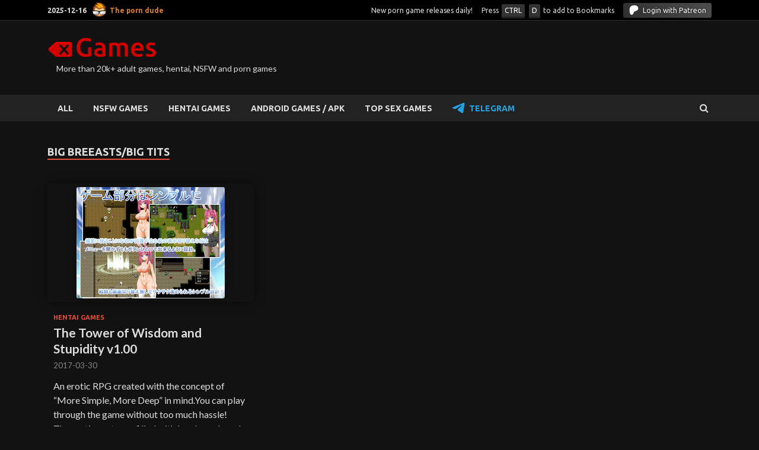

--- FILE ---
content_type: text/html; charset=UTF-8
request_url: https://xgames.to/tag/big-breeasts-big-tits/
body_size: 5588
content:
<!DOCTYPE html><html lang="en-US"><head><meta charset="UTF-8"><meta name="viewport" content="width=device-width, initial-scale=1"><link rel="stylesheet" media="print" onload="this.onload=null;this.media='all';" id="ao_optimized_gfonts" href="https://fonts.googleapis.com/css?family=Ubuntu%3A400%2C500%2C700%7CLato%3A400%2C700%2C400italic%2C700italic%7COpen+Sans%3A400%2C400italic%2C700&#038;subset=latin%2Clatin-ext&amp;display=swap"><link rel="profile" href="https://gmpg.org/xfn/11"><meta name="v31958051" content="647a9a43bf62acfc01eade10078b7a3e" /><meta name='robots' content='index, follow, max-image-preview:large, max-snippet:-1, max-video-preview:-1' /><link media="all" href="https://xgames.to/wp-content/cache/autoptimize/css/autoptimize_e7ca22107c706d914b9341f9f30b39ad.css" rel="stylesheet"><link media="screen" href="https://xgames.to/wp-content/cache/autoptimize/css/autoptimize_1dd8929f894de9e6d7873a24cc58b3c9.css" rel="stylesheet"><title>Big Breeasts/Big Tits adult porn games - xGames</title><meta name="description" content="Download free Big Breeasts/Big Tits adult games from xGames.zone. NSFW porn games with easy access from mega.nz, k2s and fileboom." /><link rel="canonical" href="https://xgames.to/tag/big-breeasts-big-tits/" /><meta property="og:locale" content="en_US" /><meta property="og:type" content="article" /><meta property="og:title" content="Big Breeasts/Big Tits adult porn games - xGames" /><meta property="og:description" content="Download free Big Breeasts/Big Tits adult games from xGames.zone. NSFW porn games with easy access from mega.nz, k2s and fileboom." /><meta property="og:url" content="https://xgames.to/tag/big-breeasts-big-tits/" /><meta property="og:site_name" content="xGames" /><meta property="og:image" content="https://img.xgames.zone/thumb/wp-content/uploads/screenshots/hdf/hdftuyl04j-The-Tower-of-Wisdom-and-Stupidity-100-screenshot.jpg" /><meta name="twitter:card" content="summary_large_image" /><meta name="twitter:image" content="https://img.xgames.zone/thumb/wp-content/uploads/screenshots/hdf/hdftuyl04j-The-Tower-of-Wisdom-and-Stupidity-100-screenshot.jpg" /><link rel='dns-prefetch' href='//xgames.to' /><link href='https://fonts.gstatic.com' crossorigin='anonymous' rel='preconnect' /><link rel="alternate" type="application/rss+xml" title="xGames &raquo; Feed" href="https://xgames.to/feed/" /><link rel="alternate" type="application/rss+xml" title="xGames &raquo; Comments Feed" href="https://xgames.to/comments/feed/" /><link rel="alternate" type="application/rss+xml" title="xGames &raquo; Big Breeasts/Big Tits Tag Feed" href="https://xgames.to/tag/big-breeasts-big-tits/feed/" /> <script type="text/javascript" id="nb-jquery" src="https://xgames.to/wp-includes/js/jquery/jquery.min.js?ver=3.7.1" id="jquery-core-js"></script> <link rel="https://api.w.org/" href="https://xgames.to/wp-json/" /><link rel="alternate" title="JSON" type="application/json" href="https://xgames.to/wp-json/wp/v2/tags/802" /><link rel="EditURI" type="application/rsd+xml" title="RSD" href="https://xgames.to/xmlrpc.php?rsd" /><meta name="generator" content="WordPress 6.9" />  <script type="application/ld+json" class="saswp-schema-markup-output">[{"@context":"https:\/\/schema.org\/","@type":"BreadcrumbList","@id":"https:\/\/xgames.to\/tag\/big-breeasts-big-tits\/#breadcrumb","itemListElement":[{"@type":"ListItem","position":1,"item":{"@id":"https:\/\/xgames.to","name":"xGames"}},{"@type":"ListItem","position":2,"item":{"@id":"https:\/\/xgames.to\/tag\/big-breeasts-big-tits\/","name":"Big Breeasts\/Big Tits"}}]}]</script> <link rel="icon" href="https://xgames.to/wp-content/uploads/2024/07/cropped-xgames-favicon-32x32.png" sizes="32x32" /><link rel="icon" href="https://xgames.to/wp-content/uploads/2024/07/cropped-xgames-favicon-192x192.png" sizes="192x192" /><link rel="apple-touch-icon" href="https://xgames.to/wp-content/uploads/2024/07/cropped-xgames-favicon-180x180.png" /><meta name="msapplication-TileImage" content="https://xgames.to/wp-content/uploads/2024/07/cropped-xgames-favicon-270x270.png" /> <script>if (location.hash.replace('#','') == 'safe') { document.cookie = 'cookie1=yes; expires=Fri, 19 Jun 2025 20:47:11 UTC; path=/'; window.location.href = '/'; }
if (document.cookie.indexOf('cookie1') !== -1) { document.querySelector('html').classList.add('safe-mode'); }</script> <link rel='stylesheet' id='dashicons-css' href='https://xgames.to/wp-includes/css/dashicons.min.css?ver=6.9' type='text/css' media='all' /></head><body class="nb-3-3-8 nimble-no-local-data-skp__tax_post_tag_802 nimble-no-group-site-tmpl-skp__all_post_tag archive tag tag-big-breeasts-big-tits tag-802 wp-custom-logo wp-theme-hitmag sek-hide-rc-badge hitmag-full-width hfeed th-no-sidebar"><div id="page" class="site hitmag-wrapper"> <a class="skip-link screen-reader-text" href="#content">Skip to content</a><header id="masthead" class="site-header" role="banner"><div class="hm-top-bar"><div class="hm-container"><div class="hm-date">2025-12-16 <a href="https://theporndude.com/" rel="nofollow noopener" target="_blank" class="the-porn-dude">The porn dude</a></div><div class="stats"> <span class="total">New porn game releases daily!</span><span class="total">Press <i class="keyboard-button">CTRL</i>&nbsp;<i class="keyboard-button">D</i> to add to Bookmarks</span><a href="https://xgames.zone/patreon-flow/?patreon-login=yes&amp;patreon-final-redirect=https%3A%2F%2Fxgames.to%2Ftag%2Fbig-breeasts-big-tits" class="patreon-login"><span class="patreon-icon"> <svg xmlns="http://www.w3.org/2000/svg" viewBox="0 0 436 476" style="fill: currentColor;height:16px;width:16px"><path d="M436 143c-.084-60.778-47.57-110.591-103.285-128.565C263.528-7.884 172.279-4.649 106.214 26.424 26.142 64.089.988 146.596.051 228.883c-.77 67.653 6.004 245.841 106.83 247.11 74.917.948 86.072-95.279 120.737-141.623 24.662-32.972 56.417-42.285 95.507-51.929C390.309 265.865 436.097 213.011 436 143Z"></path></svg> </span> Login with Patreon</a></div></div></div><div class="header-main-area"><div class="hm-container"><div class="site-branding"><div class="site-branding-content"><div class="hm-logo"> <a href="https://xgames.to/" class="custom-logo-link" rel="home"><img width="184" height="34" src="https://xgames.to/wp-content/uploads/2021/02/Group-1-2.png" class="custom-logo no-lazy" alt="xGames" decoding="async" /></a></div><div class="hm-site-title"><p class="site-title" style="display:none"><a href="https://xgames.to/" rel="home">xGames</a></p><p class="site-description">More than 20k+ adult games, hentai, NSFW and porn games</p></div></div></div></div></div><div class="hm-nav-container"><nav id="site-navigation" class="main-navigation" role="navigation"><div class="hm-container"><div class="menu-main-container"><ul id="primary-menu" class="menu"><li id="menu-item-20414" class="menu-item menu-item-type-custom menu-item-object-custom menu-item-20414"><a href="/">ALL</a></li><li id="menu-item-6573" class="menu-item menu-item-type-taxonomy menu-item-object-category menu-item-6573"><a href="https://xgames.to/category/nsfw-games/">NSFW GAMES</a></li><li id="menu-item-1117308" class="menu-item menu-item-type-taxonomy menu-item-object-category menu-item-1117308"><a href="https://xgames.to/category/hentai/">HENTAI GAMES</a></li><li id="menu-item-1003260" class="menu-item menu-item-type-custom menu-item-object-custom menu-item-1003260"><a href="/category/android-games-apk/">ANDROID GAMES / APK</a></li><li id="menu-item-998390" class="menu-item menu-item-type-post_type menu-item-object-page menu-item-998390"><a href="https://xgames.to/best-sex-games/">TOP SEX GAMES</a></li><li id="menu-item-1110253" class="menu-item menu-item-type-custom menu-item-object-custom menu-item-1110253"><a href="https://t.me/+JQwh10zaePY1NDU0">Telegram</a></li></ul></div><div class="hm-search-button-icon"></div><div class="hm-search-box-container"><div class="hm-search-box"><form role="search" method="get" class="search-form" action="https://xgames.to/"> <label> <span class="screen-reader-text">Search for:</span> <input type="search" class="search-field" placeholder="Search &hellip;" value="" name="s" /> </label> <input type="submit" class="search-submit" value="Search" /></form></div></div></div></nav><div class="hm-nwrap"> <a href="#" class="navbutton" id="main-nav-button">Main Menu</a></div><div class="responsive-mainnav"></div></div></header><div id="content" class="site-content"><div class="hm-container"><div id="primary" class="content-area"><main id="main" class="site-main" role="main"><header class="page-header"><h1 class="page-title arc-page-title">Big Breeasts/Big Tits</h1></header><div class="posts-wrap th-grid-3"><article id="post-680049" class="hitmag-post post-680049 post type-post status-publish format-standard has-post-thumbnail hentry category-hentai tag-ahegao tag-big-breeasts-big-tits tag-bunnygirl tag-jrpg tag-rape tag-reampie"> <a href="https://xgames.to/hentai/the-tower-of-wisdom-and-stupidity/" title="The Tower of Wisdom and Stupidity v1.00"><div class="archive-thumb"> <img post-id="680049" fifu-featured="1" width="348" height="215" src="https://img.xgames.zone/thumb/wp-content/uploads/screenshots/hdf/hdftuyl04j-The-Tower-of-Wisdom-and-Stupidity-100-screenshot.jpg" class="attachment-hitmag-grid size-hitmag-grid no-lazy wp-post-image" alt="The Tower of Wisdom and Stupidity v1.00" title="The Tower of Wisdom and Stupidity v1.00" title="The Tower of Wisdom and Stupidity v1.00" decoding="async" fetchpriority="high" /></div> </a><div class="archive-content"><header class="entry-header"><h2 class="cat-links"><a href="https://xgames.to/category/hentai/" rel="category tag">HENTAI GAMES</a></h2><h3 class="entry-title"><a href="https://xgames.to/hentai/the-tower-of-wisdom-and-stupidity/" rel="bookmark">The Tower of Wisdom and Stupidity v1.00</a></h3><div class="entry-meta"> <span class="posted-on"><a href="https://xgames.to/hentai/the-tower-of-wisdom-and-stupidity/" rel="bookmark"><time class="entry-date published" datetime="2017-03-30T06:15:15+00:00">2017-03-30</time><time class="updated" datetime="2025-07-15T22:09:04+00:00">2025-07-15</time></a></span></div></header><div class="entry-summary"><p>An erotic RPG created with the concept of &#8220;More Simple, More Deep&#8221; in mind.You can play through the game without too much hassle!<br /> The erotic parts are filled with lewd words and vulgarity beyond words</p> <a href="https://xgames.to/hentai/the-tower-of-wisdom-and-stupidity/" class="th-readmore">Download</a></div></div></article></div></main></div></div></div><footer id="colophon" class="site-footer" role="contentinfo"><div class="hm-container"><div class="footer-widget-area"><div class="footer-sidebar" role="complementary"><aside id="recent-comments-3" class="widget widget_recent_comments"><h4 class="footer-widget-title">Recent Comments</h4><ul id="recentcomments"><li class="recentcomments"><span class="comment-author-link">Leon</span> on <a href="https://xgames.to/hentai/corrupt-descent-v1-0-deveria-studios-v1-0/#comment-114573">Corrupt Descent [v1.0] [Deveria Studios]</a></li><li class="recentcomments"><span class="comment-author-link">Shizuka Soulstealer</span> on <a href="https://xgames.to/nsfw-games/oh-no-not-again-v0-0-1-prototype-lordcraftdventures/#comment-114529">Oh No&#8230; Not Again&#8230; [v0.0.1 Prototype] [Lordcraftdventures]</a></li><li class="recentcomments"><span class="comment-author-link">Leo</span> on <a href="https://xgames.to/hentai/forest-of-the-beasts-completed/#comment-114516">Forest Of The Beasts [COMPLETED]</a></li><li class="recentcomments"><span class="comment-author-link">Anonymous</span> on <a href="https://xgames.to/nsfw-games/the-bodyguards-secret-v0-1-dripped-v0-1/#comment-114444">The Bodyguard&apos;s Secret [v0.1] [Dripped]</a></li><li class="recentcomments"><span class="comment-author-link">Eric YVON</span> on <a href="https://xgames.to/nsfw-games/secrets-and-promises-v0-01-badbod/#comment-114391">Secrets and Promises [v0.01] [badbod]</a></li><li class="recentcomments"><span class="comment-author-link">Anonymous</span> on <a href="https://xgames.to/hentai/life-with-my-daughter-final-fiction7/#comment-114372">Life With My Daughter [Final] [Fiction7]</a></li><li class="recentcomments"><span class="comment-author-link">Anonymous</span> on <a href="https://xgames.to/hentai/life-with-my-daughter-final-fiction7/#comment-114371">Life With My Daughter [Final] [Fiction7]</a></li><li class="recentcomments"><span class="comment-author-link">TB</span> on <a href="https://xgames.to/hentai/real-time-3d-total-violation-fantasy-skunk-4-1-lighthouse-of-sylos/#comment-114358">Real-time 3D total violation fantasy &#8220;SKUNK 4.1 Lighthouse of Sylos&#8221;</a></li></ul></aside></div><div class="footer-sidebar" role="complementary"><aside id="block-3" class="widget widget_block"></aside></div><div class="footer-sidebar" role="complementary"><aside id="block-5" class="widget widget_block"><h4 class="footer-widget-title">Legal notice / DMCA</h4><div>xGames is a search engine, data aggregator, and service provider under the Digital Millennium Copyright Act, 17 U.S.C. section 512 (“DMCA”).<br> All games presented on website automatically aggregated from different sources or uploaded by users. We do our best to follow DMCA. If you have any questions - please contact us via <a href="/cdn-cgi/l/email-protection#bdc5dadcd0d8cec7d2d3d8fdcdcfd2c9d2d3d0dcd4d193ded2d0"><u>email</u></a>. <a href="https://xgames.zone/dmca/"><u>Read more about xGames and DMCA.</u></a></div></aside></div></div></div><div class="site-info"><div class="hm-container"><div class="site-info-owner"> © <a href="https://xgames.zone/" title="xGames">xGames</a> - adult porn games download for free.					&nbsp;<a href="https://play.xgames.to">Play xGames</a></div><div class="site-info-designer"> Powered by <a href="https://themezhut.com/themes/hitmag/" target="_blank" rel="nofollow" title="HitMag WordPress Theme">HitMag</a>.</div></div></div></footer></div> <script data-cfasync="false" src="/cdn-cgi/scripts/5c5dd728/cloudflare-static/email-decode.min.js"></script><script type="speculationrules">{"prefetch":[{"source":"document","where":{"and":[{"href_matches":"/*"},{"not":{"href_matches":["/wp-*.php","/wp-admin/*","/wp-content/uploads/*","/wp-content/*","/wp-content/plugins/*","/wp-content/themes/hitmag/*","/*\\?(.+)"]}},{"not":{"selector_matches":"a[rel~=\"nofollow\"]"}},{"not":{"selector_matches":".no-prefetch, .no-prefetch a"}}]},"eagerness":"conservative"}]}</script>  <script type="text/javascript">(function(m,e,t,r,i,k,a){
        m[i]=m[i]||function(){(m[i].a=m[i].a||[]).push(arguments)};
        m[i].l=1*new Date();
        for (var j = 0; j < document.scripts.length; j++) {if (document.scripts[j].src === r) { return; }}
        k=e.createElement(t),a=e.getElementsByTagName(t)[0],k.async=1,k.src=r,a.parentNode.insertBefore(k,a)
    })(window, document,'script','https://mc.yandex.ru/metrika/tag.js?id=103757210', 'ym');

    ym(103757210, 'init', {ssr:true, webvisor:true, clickmap:true, ecommerce:"dataLayer", accurateTrackBounce:true, trackLinks:true});</script> <noscript><div><img src="https://mc.yandex.ru/watch/103757210" style="position:absolute; left:-9999px;" alt="" /></div></noscript>  <script defer src="https://xgames.to/wp-content/cache/autoptimize/js/autoptimize_e0be174d94695b8c3fd6fa0e8fa5542e.js"></script><script defer src="https://static.cloudflareinsights.com/beacon.min.js/vcd15cbe7772f49c399c6a5babf22c1241717689176015" integrity="sha512-ZpsOmlRQV6y907TI0dKBHq9Md29nnaEIPlkf84rnaERnq6zvWvPUqr2ft8M1aS28oN72PdrCzSjY4U6VaAw1EQ==" data-cf-beacon='{"version":"2024.11.0","token":"3f4fefdc01b845a59d9788a7c92bbf8b","r":1,"server_timing":{"name":{"cfCacheStatus":true,"cfEdge":true,"cfExtPri":true,"cfL4":true,"cfOrigin":true,"cfSpeedBrain":true},"location_startswith":null}}' crossorigin="anonymous"></script>
</body></html><!-- WP Fastest Cache file was created in 0.159 seconds, on 2025-12-16 @ 4:04 AM --><!-- via php -->